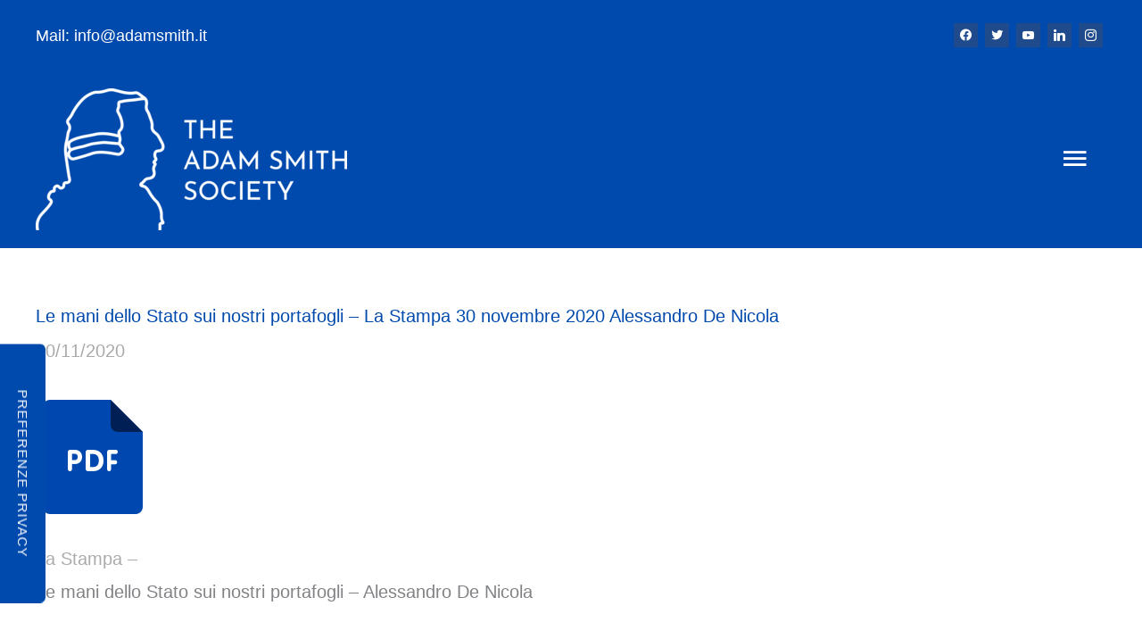

--- FILE ---
content_type: application/javascript; charset=utf-8
request_url: https://cs.iubenda.com/cookie-solution/confs/js/546793.js
body_size: -210
content:
_iub.csRC = { consApiKey: 'FJLB0rnJcNdfEUu9myksyk8OkELGcCif', consentDatabasePublicKey: 'GBy7apNOfNGHKTMVNYs9UPv6kf8NshWU', showBranding: false, publicId: '75781920-6db6-11ee-8bfc-5ad8d8c564c0', floatingGroup: false };
_iub.csEnabled = true;
_iub.csPurposes = [3,5,1];
_iub.cpUpd = 1730218616;
_iub.csT = 0.5;
_iub.googleConsentModeV2 = true;
_iub.totalNumberOfProviders = 4;
